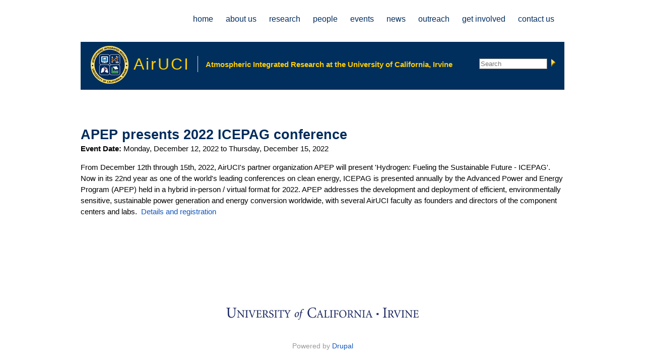

--- FILE ---
content_type: text/html; charset=utf-8
request_url: https://airuci.uci.edu/event/apep-presents-2022-icepag-conference
body_size: 17472
content:
<!DOCTYPE html>

<!-- paulirish.com/2008/conditional-stylesheets-vs-css-hacks-answer-neither/ -->
<!--[if lt IE 7]> <html class="no-js ie6 ie" xmlns="http://www.w3.org/1999/xhtml" lang="en" dir="ltr"> <![endif]-->
<!--[if IE 7]>    <html class="no-js ie7 ie" xmlns="http://www.w3.org/1999/xhtml" lang="en" dir="ltr"> <![endif]-->
<!--[if IE 8]>    <html class="no-js ie8 ie" xmlns="http://www.w3.org/1999/xhtml" lang="en" dir="ltr"> <![endif]-->
<!--[if IE 9]>    <html class="no-js ie9 ie" xmlns="http://www.w3.org/1999/xhtml" lang="en" dir="ltr"> <![endif]-->
<!--[if gt IE 9]><!--> <html class="no-js" xmlns="http://www.w3.org/1999/xhtml" lang="en" dir="ltr" > <!--<![endif]-->

<head>
  <meta http-equiv="Content-Type" content="text/html; charset=utf-8" />
<meta name="Generator" content="Drupal 7 (http://drupal.org)" />
<link rel="canonical" href="/event/apep-presents-2022-icepag-conference" />
<link rel="shortlink" href="/node/1045" />
<link rel="shortcut icon" href="https://airuci.uci.edu/sites/default/files/logo_airuci.jpg" type="image/jpeg" />
  <title>APEP presents 2022 ICEPAG conference | AirUCI</title>
  <style type="text/css" media="all">
@import url("https://airuci.uci.edu/modules/system/system.base.css?s8icyw");
@import url("https://airuci.uci.edu/modules/system/system.menus.css?s8icyw");
@import url("https://airuci.uci.edu/modules/system/system.messages.css?s8icyw");
@import url("https://airuci.uci.edu/modules/system/system.theme.css?s8icyw");
</style>
<style type="text/css" media="all">
@import url("https://airuci.uci.edu/modules/field/theme/field.css?s8icyw");
@import url("https://airuci.uci.edu/modules/node/node.css?s8icyw");
@import url("https://airuci.uci.edu/modules/search/search.css?s8icyw");
@import url("https://airuci.uci.edu/modules/user/user.css?s8icyw");
@import url("https://airuci.uci.edu/sites/all/modules/views/css/views.css?s8icyw");
@import url("https://airuci.uci.edu/sites/all/modules/ckeditor/css/ckeditor.css?s8icyw");
</style>
<style type="text/css" media="all">
@import url("https://airuci.uci.edu/sites/all/modules/ctools/css/ctools.css?s8icyw");
@import url("https://airuci.uci.edu/sites/all/modules/date/date_api/date.css?s8icyw");
</style>
<style type="text/css" media="all">
@import url("https://airuci.uci.edu/sites/all/themes/fusion/fusion_core/css/fusion-style.css?s8icyw");
@import url("https://airuci.uci.edu/sites/all/themes/fusion/fusion_core/css/fusion-typography.css?s8icyw");
@import url("https://airuci.uci.edu/sites/all/themes/fusion/fusion_core/skins/core/fusion-core-skins.css?s8icyw");
@import url("https://airuci.uci.edu/sites/all/themes/fusion_slate/css/fusion-slate-style.css?s8icyw");
@import url("https://airuci.uci.edu/sites/all/themes/fusion_slate/skins/fusion_slate_default/fusion-slate-default.css?s8icyw");
</style>
<style type="text/css" media="all">
@import url("https://airuci.uci.edu/sites/all/themes/fusion/fusion_core/css/grid16-960.css?s8icyw");
@import url("https://airuci.uci.edu/sites/all/themes/fusion_slate/css/local.css?s8icyw");
</style>
    <script type="text/javascript" src="https://airuci.uci.edu/misc/jquery.js?v=1.4.4"></script>
<script type="text/javascript" src="https://airuci.uci.edu/misc/jquery-extend-3.4.0.js?v=1.4.4"></script>
<script type="text/javascript" src="https://airuci.uci.edu/misc/jquery-html-prefilter-3.5.0-backport.js?v=1.4.4"></script>
<script type="text/javascript" src="https://airuci.uci.edu/misc/jquery.once.js?v=1.2"></script>
<script type="text/javascript" src="https://airuci.uci.edu/misc/drupal.js?s8icyw"></script>
<script type="text/javascript" src="https://airuci.uci.edu/misc/form-single-submit.js?v=7.99"></script>
<script type="text/javascript" src="https://airuci.uci.edu/sites/all/modules/image_caption/image_caption.min.js?s8icyw"></script>
<script type="text/javascript" src="https://airuci.uci.edu/sites/all/themes/fusion/fusion_core/js/script.js?s8icyw"></script>
<script type="text/javascript" src="https://airuci.uci.edu/sites/all/themes/fusion/fusion_core/skins/core/js/script.js?s8icyw"></script>
<script type="text/javascript" src="https://airuci.uci.edu/sites/all/themes/fusion_slate/js/fusion-slate-script.js?s8icyw"></script>
<script type="text/javascript">
<!--//--><![CDATA[//><!--
jQuery.extend(Drupal.settings, {"basePath":"\/","pathPrefix":"","setHasJsCookie":0,"ajaxPageState":{"theme":"fusion_slate","theme_token":"lnEKVL6J_qfxA_QupzNS0VByzfQwv0Wof13GZkeHvb4","js":{"misc\/jquery.js":1,"misc\/jquery-extend-3.4.0.js":1,"misc\/jquery-html-prefilter-3.5.0-backport.js":1,"misc\/jquery.once.js":1,"misc\/drupal.js":1,"misc\/form-single-submit.js":1,"sites\/all\/modules\/image_caption\/image_caption.min.js":1,"sites\/all\/themes\/fusion\/fusion_core\/js\/script.js":1,"sites\/all\/themes\/fusion\/fusion_core\/skins\/core\/js\/script.js":1,"sites\/all\/themes\/fusion_slate\/js\/fusion-slate-script.js":1},"css":{"modules\/system\/system.base.css":1,"modules\/system\/system.menus.css":1,"modules\/system\/system.messages.css":1,"modules\/system\/system.theme.css":1,"modules\/field\/theme\/field.css":1,"modules\/node\/node.css":1,"modules\/search\/search.css":1,"modules\/user\/user.css":1,"sites\/all\/modules\/views\/css\/views.css":1,"sites\/all\/modules\/ckeditor\/css\/ckeditor.css":1,"sites\/all\/modules\/ctools\/css\/ctools.css":1,"sites\/all\/modules\/date\/date_api\/date.css":1,"sites\/all\/themes\/fusion\/fusion_core\/css\/fusion-style.css":1,"sites\/all\/themes\/fusion\/fusion_core\/css\/fusion-typography.css":1,"sites\/all\/themes\/fusion\/fusion_core\/skins\/core\/fusion-core-skins.css":1,"sites\/all\/themes\/fusion_slate\/css\/fusion-slate-style.css":1,"sites\/all\/themes\/fusion_slate\/skins\/fusion_slate_default\/fusion-slate-default.css":1,"sites\/all\/themes\/fusion\/fusion_core\/css\/grid16-960.css":1,"sites\/all\/themes\/fusion_slate\/css\/local.css":1}},"urlIsAjaxTrusted":{"\/event\/apep-presents-2022-icepag-conference":true}});
//--><!]]>
</script>
</head>
<body id="pid-event-apep-presents-2022-icepag-conference" class="html not-front not-logged-in no-sidebars page-node page-node- page-node-1045 node-type-event font-family-sans-serif-sm font-size-15 grid-type-960 grid-width-16 sidebars-split banner-background-airuci banner-background" >
  <div id="skip-link">
    <a href="#main-content-area">Skip to main content area</a>
  </div>
    
  <div id="page" class="page">
    <div id="page-inner" class="page-inner">

      <!-- header-top row: width = grid_width -->
      
      <!-- header-group row: width = grid_width -->
      <div id="header-group-wrapper" class="header-group-wrapper without-preface-top full-width">
        <div id="header-group" class="header-group region grid16-16">
          <div id="header-group-inner" class="header-group-inner inner clearfix">
        		
<!-- main-menu region -->
<div id="main-menu-wrapper" class="main-menu-wrapper full-width clearfix">
  <div id="main-menu" class="region region-main-menu main-menu  grid16-16">
    <div id="main-menu-inner" class="main-menu-inner inner">
      
<div id="block-system-main-menu" class="block block-system block-menu first last odd">
  <div class="inner gutter clearfix">
    <div class="inner-inner">
                        <h2 class="title block-title">Main menu</h2>
                  <div class="content clearfix">
        <ul class="menu"><li class="first leaf"><a href="/" title="Return to the home page.">Home</a></li>
<li class="leaf"><a href="/about">About Us</a></li>
<li class="leaf"><a href="/research" title="">Research</a></li>
<li class="collapsed"><a href="/content/people">People</a></li>
<li class="leaf"><a href="/events_upcoming">Events</a></li>
<li class="leaf"><a href="/news">News</a></li>
<li class="leaf"><a href="/outreach">Outreach</a></li>
<li class="leaf"><a href="/involvement">Get Involved</a></li>
<li class="last leaf"><a href="/content/contact-us" title="Contact Us">Contact Us</a></li>
</ul>      </div><!-- /content -->
    </div><!-- /inner-inner -->
  </div><!-- /block-inner -->
</div><!-- /block -->
    </div><!-- /main-menu-inner -->
  </div><!-- /main-menu -->
</div><!-- /main-menu-wrapper -->
        		            <div id="header-site-info" class="header-site-info without-preface-top block">
              <div id="header-site-info-inner" class="header-site-info-inner inner clearfix">
                                <div id="logo">
                  <a href="/" title="Home"><img src="https://airuci.uci.edu/sites/default/files/airuci-logo-small.png" alt="Home" /></a>
                </div>
                                                <div id="site-name-wrapper" class="clearfix">
                                    <span id="site-name" class="with-slogan"><a href="/" title="Home">AirUCI</a></span>
                                                      <span id="slogan">Atmospheric Integrated Research at the University of California, Irvine</span>
                                  </div><!-- /site-name-wrapper -->
                                                <div id="header-wrapper" class="header-wrapper">
                  
<div id="block-search-form" class="block block-search first last odd">
  <div class="inner gutter clearfix">
    <div class="inner-inner">
                              <div class="content clearfix">
        <form action="/event/apep-presents-2022-icepag-conference" method="post" id="search-block-form" accept-charset="UTF-8"><div><div class="container-inline">
      <h2 class="element-invisible">Search form</h2>
    <div class="form-item form-type-textfield form-item-search-block-form">
  <label class="element-invisible" for="edit-search-block-form--2">Search </label>
 <input title="Enter the terms you wish to search for." placeholder="Search" type="text" id="edit-search-block-form--2" name="search_block_form" value="" size="15" maxlength="128" class="form-text" />
</div>
<div class="form-actions form-wrapper" id="edit-actions"><span class="button-wrapper"><span class="button"><span><input type="submit" name="op" id="edit-submit" value="Search"  class="form-submit" /></span></span></span>
</div><input type="hidden" name="form_build_id" value="form-pB81hH-z3cJz1pimShgeYbF1P-xbtDclzXLqwBE2-3o" />
<input type="hidden" name="form_id" value="search_block_form" />
</div>
</div></form>      </div><!-- /content -->
    </div><!-- /inner-inner -->
  </div><!-- /block-inner -->
</div><!-- /block -->
                </div>
                              </div><!-- /header-site-info-inner -->
            </div><!-- /header-site-info -->
                      </div><!-- /header-group-inner -->

          <!-- preface-top row: width = grid_block -->
          
        </div><!-- /header-group -->
      </div><!-- /header-group-wrapper -->

      <!-- main row: width = grid_width -->
      <div id="main-wrapper" class="main-wrapper full-width clearfix">
        <div id="main" class="main region grid16-16">
          <div id="main-inner" class="main-inner inner clearfix">
            
            <!-- main group: width = grid_width - sidebar_first_width -->
            <div id="main-group" class="main-group region nested grid16-16">
              <div id="main-group-inner" class="main-group-inner inner clearfix">
                
                <div id="main-content" class="main-content region nested">
                  <div id="main-content-inner" class="main-content-inner inner clearfix">
                    <!-- content group: width = grid_width - (sidebar_first_width + sidebar_last_width) -->
                    <div id="content-group" class="content-group region nested grid16-16">
                      <div id="content-group-inner" class="content-group-inner inner clearfix">
	                                            
                        <div id="content-region" class="content-region region nested">
                          <div id="content-region-inner" class="content-region-inner inner clearfix">
                            <a name="main-content-area" id="main-content-area"></a>
	                          			                    <div id="content-tabs" class="clear">
			                      			                    </div>
	                                                                                  <div id="content-inner" class="content-inner block">
                              <div id="content-inner-inner" class="content-inner-inner inner clearfix">
                                                                                                <h1 class="title gutter">APEP presents 2022 ICEPAG conference</h1>
                                                                                                                                                                <div id="content-content" class="content-content">
				                  
<!-- content region -->
  <div id="content" class="region region-content content nested grid16-16">
    <div id="content-inner" class="content-inner inner">
      
<div id="block-system-main" class="block block-system first last odd">
  <div class="inner gutter clearfix">
    <div class="inner-inner">
                              <div class="content clearfix">
        
<div id="node-1045" class="node node-event odd full-node clearfix">
  <div class="inner">
    
            
    
      <div id="node-top" class="node-top region nested">
          </div>
  
    <div class="content">
      <div class="field field-name-field-event-date field-type-date field-label-inline clearfix"><div class="field-label">Event Date:&nbsp;</div><div class="field-items"><div class="field-item even"><span  class="date-display-range"><span  class="date-display-start">Monday, December 12, 2022</span> to <span  class="date-display-end">Thursday, December 15, 2022</span></span></div></div></div><div class="field field-name-body field-type-text-with-summary field-label-hidden"><div class="field-items"><div class="field-item even"><p>From December 12th through 15th, 2022, AirUCI's partner organization APEP will present 'Hydrogen: Fueling the Sustainable Future - ICEPAG'.  Now in its 22nd year as one of the world's leading conferences on clean energy, ICEPAG is presented annually by the Advanced Power and Energy Program (APEP) held in a hybrid in-person / virtual format for 2022. APEP addresses the development and deployment of efficient, environmentally sensitive, sustainable power generation and energy conversion worldwide, with several AirUCI faculty as founders and directors of the component centers and labs.  <a href="https://apep.uci.edu/ICEPAG2022/index.html">Details and registration</a></p>
</div></div></div>    </div>

        <div class="links">
      <div class="links-inner">
             </div>
    </div>
    
    
  </div><!-- /inner -->

      <div id="node-bottom" class="node-bottom region nested">
          </div>
  
</div><!-- /node-1045 -->
      </div><!-- /content -->
    </div><!-- /inner-inner -->
  </div><!-- /block-inner -->
</div><!-- /block -->
    </div><!-- /content-inner -->
  </div><!-- /content -->
                                </div><!-- /content-content -->
                                                              </div><!-- /content-inner-inner -->
                            </div><!-- /content-inner -->
                          </div><!-- /content-region-inner -->
                        </div><!-- /content-region -->

                                              </div><!-- /content-group-inner -->
                    </div><!-- /content-group -->

                                      </div><!-- /main-content-inner -->
                </div><!-- /main-content -->

                              </div><!-- /main-group-inner -->
            </div><!-- /main-group -->
          </div><!-- /main-inner -->
        </div><!-- /main -->
      </div><!-- /main-wrapper -->

      <!-- postscript-bottom row: width = grid_width -->
      
      <!-- footer row: width = grid_width -->
      
<!-- footer region -->
<div id="footer-wrapper" class="footer-wrapper full-width clearfix">
  <div id="footer" class="region region-footer footer  grid16-16">
    <div id="footer-inner" class="footer-inner inner">
      
<div id="block-block-2" class="block block-block first  odd">
  <div class="inner gutter clearfix">
    <div class="inner-inner">
                              <div class="content clearfix">
        <p><a href="http://uci.edu" target="_blank"><img alt="" src="/sites/default/files/logo/univ_cal_irv_07_bluhex_sm.jpg" style="width: 382px; height: 24px;" /></a></p>
      </div><!-- /content -->
    </div><!-- /inner-inner -->
  </div><!-- /block-inner -->
</div><!-- /block -->

<div id="block-system-powered-by" class="block block-system  last even">
  <div class="inner gutter clearfix">
    <div class="inner-inner">
                              <div class="content clearfix">
        <span>Powered by <a href="https://www.drupal.org">Drupal</a></span>      </div><!-- /content -->
    </div><!-- /inner-inner -->
  </div><!-- /block-inner -->
</div><!-- /block -->
    </div><!-- /footer-inner -->
  </div><!-- /footer -->
</div><!-- /footer-wrapper -->
    </div><!-- /page-inner -->
  </div><!-- /page -->
  
<!-- page-bottom region -->
  <div id="page-bottom" class="region region-page-bottom page-bottom">
    <div id="page-bottom-inner" class="page-bottom-inner inner">
          </div><!-- /page-bottom-inner -->
  </div><!-- /page-bottom -->
</body>
</html>


--- FILE ---
content_type: text/css
request_url: https://airuci.uci.edu/sites/all/themes/fusion_slate/css/fusion-slate-style.css?s8icyw
body_size: 26886
content:
/* Basic Typography & Colors
-------------------------------------------------------------- */
/* Add general site styling here for typography and background */
body {
  font-size: 75%;   /* also set in fusion_starter.info: settings[base-font-size] = font-size-12 */
}

/* Default link styles - separate a:visited for a different visited link style */
a,
a:link,
a:visited {
  color: #dfb77c;
  text-decoration: none;
}

/* Hover/active link styles. Don't forget :focus for accessibility */
a:hover,
a:focus,
a:active {
  color: #ebdcc7;
  text-decoration: underline;
}

li a.active {
  color: #fff;
}


/* Specific Typography
-------------------------------------------------------------- */
#site-name {
  color: #525252;
  float: left;
  font-family: Myriad Pro,Myriad Web Pro Regular,Lucida Grande,Geneva,Trebuchet MS,sans-serif;
  font-size: 215.38%; /* 28px/13px */
  font-weight: normal;
  letter-spacing: 3px;
  line-height: 100%;
  position: relative;
  text-transform: uppercase;
  top: 8px;
  white-space: nowrap;
}

#site-name.with-slogan {
  border-right: 1px solid #ddd;
  padding-right: 15px;
}

.footer-message {
  font-size: 90%;
}

h1,
h2,
h3,
h4 {
  font-weight: normal;
}

h1 {
  color: #dfb77c;
  font-size: 169.23; /* 22px/13px */
  font-weight: bold;
  line-height: 125%;
}

h2 {
  font-size: 138.46%; /* 18px/13px */
  line-height: 125%;
}

h3 {
  font-size: 115.38%; /* 15px/13px */
  line-height: 125%;
}

h4 {
  font-size: 100%; /* 13px/13px */
  height: 125%;
  line-height: 125%;
  margin-bottom: 1.25em;
}

h5 {
  font-size: 100%; /* 13px/13px */
  font-weight: bold;
  margin-bottom: 1.5em;
}

h6 {
  font-size: 100%; /* 13px/13px */
  font-weight: bold;
}


/* HTML Elements
-------------------------------------------------------------- */
/* Add padding here if desired so edges of theme aren't flush with browser window */
html {
  background: #000;
}

body {
  background: #292929;
  color: #f0f0f0;
}


/* Site Info
-------------------------------------------------------------- */
/* Wrapper around logo, site name, and slogan */
#header-site-info {
  width: 100%;
}

/* Add float here to put logo and site name side by side, also add margins as
  needed */
#logo {
  float: left;
  margin: 0 10px 0 0;
}

/* Link and hover styles for site name */
#site-name a:link,
#site-name a:visited,
#site-name a:hover,
#site-name a:active {
  color: #525252;
}

/* Typography for site slogan */
#slogan {
  color: #525252;
  display: block;
  float: left;
  font-size: 115.38%; /* 15px/13px */
  font-weight: bold;
  margin: 14px 15px 0 15px;
}


/* Regions
-------------------------------------------------------------- */
#page {
  padding: 1.5em 0 0 0;
}

.page-inner {
  border: 0;
  margin-bottom: 0;
  padding: 0;
}


/* Header Regions
-------------------------------------------------------------- */
#header-site-info {
  padding-bottom: 10px;
}

#header-site-info-inner {
/*  background: #ffffff url(../images/sitename-bg.png) no-repeat top right;*/
  background: #ffffff;
  height: 100%;
  padding: 30px 20px;
}

.header-inner {
  color: #525252;
}

#header-wrapper {
  clear: right;
}

.header-wrapper {
  color: #666;
}


/* Primary Menu
/-------------------------------------------------------------- */
#main-menu {
  margin: 0;
  padding-bottom: 10px;
  width: auto;
}

#main-menu.block {
  margin: 0 10px;
  overflow: visible;
  position: relative;
  z-index: 101;
}

#main-menu.block .inner {
  margin: 0;
}

.main-menu-inner ul {
  font-size: 107.8%; /* 14px/13px */
  float: right;
}

.main-menu-inner ul.menu li,
.main-menu-inner ul.sf-menu li {
  display: block;
  float: left;
  margin: 0 0 0 5px;
  padding: 0;
  position: relative;
}

.main-menu-inner ul.menu li a:link,
.main-menu-inner ul.menu li a:visited,
.main-menu-inner ul.sf-menu li a:link,
.main-menu-inner ul.sf-menu li a:visited {
  color: #999;
  display: block;
  height: 28px;
  line-height: 28px;
  padding: 0 10px 0 10px;
  text-decoration: none;
}

.main-menu-inner ul.menu li a:hover,
.main-menu-inner ul.menu li a:focus,
.main-menu-inner ul.menu li a:active,
.main-menu-inner ul.sf-menu li a:hover,
.main-menu-inner ul.sf-menu li a:focus,
.main-menu-inner ul.sf-menu li a:active,
.main-menu-inner ul li.active-trail a:link,
.main-menu-inner ul li.active-trail a:visited {
  color: #fff;
}

/* Hovers for parent menu item */
.main-menu-inner ul.menu li a:hover,
.main-menu-inner ul.menu li:hover a,
.main-menu-inner ul.menu li.hover a,
.main-menu-inner ul.sf-menu li a:hover,
.main-menu-inner ul.sf-menu li:hover a,
.main-menu-inner ul.sf-menu li.hover a,
.main-menu-inner ul.sf-menu li.active-trail a:link,
.main-menu-inner ul.sf-menu li.active-trail a:visited {
  background: #646464;
  color: #fff;
  border-radius: 3px;
  -moz-border-radius: 3px;
  -webkit-border-radius: 3px;
}

/* Second level */
.main-menu-inner ul.sf-menu li:hover ul,
.main-menu-inner ul.sf-menu li.hover ul,
.main-menu-inner ul.sf-menu li.sfHover ul {
  font-family: Tahoma, Verdana, Arial, Helvetica, sans-serif;
  font-size: 75%;
  margin: 0;
  padding: 0 0 4px 0;
  position: absolute;
  text-align: left;
  text-transform: none;
  z-index: 2;
}

.main-menu-inner ul.sf-menu li:hover ul li,
.main-menu-inner ul.sf-menu li.hover ul li,
.main-menu-inner ul.sf-menu li.sfHover ul li {
  margin: 0;
}

.main-menu-inner ul.sf-menu li:hover ul li a:link,
.main-menu-inner ul.sf-menu li:hover ul li a:visited,
.main-menu-inner ul.sf-menu li.hover ul li a:link,
.main-menu-inner ul.sf-menu li.hover ul li a:visited,
.main-menu-inner ul.sf-menu li.sfHover ul li a:link,
.main-menu-inner ul.sf-menu li.sfHover ul li a:visited {
  background: #646464;
  border-bottom: 1px solid #888;
  margin-right: 0;
  padding-left: 10px;
  border-radius: 0;
  -moz-border-radius: 0;
  -webkit-border-radius: 0;
}

.main-menu-inner ul.sf-menu li:hover ul li.last a:link,
.main-menu-inner ul.sf-menu li:hover ul li.last a:visited,
.main-menu-inner ul.sf-menu li.hover ul li.last a:link,
.main-menu-inner ul.sf-menu li.hover ul li.last a:visited,
.main-menu-inner ul.sf-menu li.sfHover ul li.last a:link,
.main-menu-inner ul.sf-menu li.sfHover ul li.last a:visited,
.main-menu-inner ul.sf-menu li:hover ul li.firstandlast a:link,
.main-menu-inner ul.sf-menu li:hover ul li.firstandlast a:visited,
.main-menu-inner ul.sf-menu li.hover ul li.firstandlast a:link,
.main-menu-inner ul.sf-menu li.hover ul li.firstandlast a:visited,
.main-menu-inner ul.sf-menu li.sfHover ul li.firstandlast a:link,
.main-menu-inner ul.sf-menu li.sfHover ul li.firstandlast a:visited {
  border-bottom: none;
  border-radius: 0 0 3px 3px;
  -moz-border-radius: 0 0 3px 3px;
  -webkit-border-radius: 0 0 3px 3px;
}

.main-menu-inner ul.sf-menu li:hover ul li.last a:link,
.main-menu-inner ul.sf-menu li:hover ul li.last a:visited ,
.main-menu-inner ul.sf-menu li.hover ul li.last a:link,
.main-menu-inner ul.sf-menu li.hover ul li.last a:visited,
.main-menu-inner ul.sf-menu li.sfHover ul li.last a:link,
.main-menu-inner ul.sf-menu li.sfHover ul li.last a:visited {
  border-bottom: 0;
}

.main-menu-inner ul.sf-menu li ul li a:link,
.main-menu-inner ul.sf-menu li ul li a:visited {
  background: #646464;
  border-bottom: 1px solid #888;
  margin-right: 5px;
  padding-left: 10px;
  border-radius: 0;
  -moz-border-radius: 0;
  -webkit-border-radius: 0;
}

.main-menu-inner ul.sf-menu li ul li a:hover {
  color: #fff;
}

.main-menu-inner ul.sf-menu li ul li a.active {
  text-decoration: underline;
}

/* Third level */
.main-menu-inner ul.sf-menu li:hover ul li ul,
.main-menu-inner ul.sf-menu li.hover ul li ul {
  background: none;
  font-size: 100%; /* 11px/12px */
  margin-left: 0;
  margin-top: 0;
}

.main-menu-inner ul.sf-menu li:hover ul li ul li.first,
.main-menu-inner ul.sf-menu li.hover ul li ul li.first,
.main-menu-inner ul.sf-menu li.sfHover ul lu ul li.first {
  background: #646464;
}

/* Primary menu - Nolink */
.main-menu-inner ul.sf-menu li span.nolink {
  color: #999;
  display: block;
  height: 28px;
  line-height: 28px;
  padding: 0 10px 0 0;
  text-decoration: none;
}

.main-menu-inner ul.sf-menu li span.nolink:hover,
.main-menu-inner ul.sf-menu li span.nolink.hover,
.main-menu-inner ul.sf-menu li:hover span.nolink,
.main-menu-inner ul.sf-menu li.hover span.nolink {
  background: #646464;
  color: #fff;
}

.main-menu-inner ul.sf-menu li.active-trail span.nolink {
  background: #646464;
  color: #fff;
}

#primary-menu ul.sf-menu li.sfHover ul li span.nolink,
.main-menu-inner ul.sf-menu li:hover ul li span.nolink,
.main-menu-inner ul.sf-menu li.hover ul li span.nolink {
  background: #646464;
  color: #e1e1e1;
  padding-left: 5px;
}

.main-menu-inner ul.sf-menu li:hover ul li span.nolink:hover,
.main-menu-inner ul.sf-menu li.hover ul li span.nolink.hover {
  color: #fff;
}


/* Secondary menu
-------------------------------------------------------------- */
#secondary-menu {
  float: right;
  margin: 0;
  width: auto;
}

#secondary-menu.block {
  margin: -20px 10px 10px 0;
  overflow: visible;
  position: relative;
  z-index: 101;
}

#secondary-menu.block .inner {
  margin: 0;
}

#secondary-menu ul.links {
  font-size: 100%; /* 13px/13px */
}

#secondary-menu ul.links li {
  display: block;
  float: left;
  margin: 0 0 0 5px;
  padding: 0 0 0 10px;
  position: relative;
}

#secondary-menu ul.links li a:link,
#secondary-menu ul.links li a:visited {
  color: #999;
  display: block;
  height: 28px;
  line-height: 28px;
  padding: 0 10px 0 0;
  text-decoration: none;
}

#primary-menu ul.links li a:hover,
#primary-menu ul.links li a:focus,
#primary-menu ul.links li a:active,
#primary-menu ul.links li.active-trail a:link,
#primary-menu ul.links li.active-trail a:visited {
  color: #fff;
}

/* Second level - Hovers for parent menu item */
#secondary-menu ul.links li a:hover,
#secondary-menu ul.links li:hover a,
#secondary-menu ul.links li.hover a,
#secondary-menu ul.links li.active-trail a:link,
#secondary-menu ul.links li.active-trail a:visited {
  background: url(../images/secondary-menu.png) no-repeat 100% -28px;
  color: #fff;
}

#secondary-menu ul.links li:hover,
#secondary-menu ul.links li.hover,
#secondary-menu ul.links li.active-trail {
  background: url(../images/secondary-menu.png) no-repeat -170px 0;
}


/* Header - Search
-------------------------------------------------------------- */
#search-box {
  float: right;
  position: relative;
  top: 10px;
  width: auto;
}

#search-box.block .inner {
  margin: 0;
  text-align: right;
}

#search-input .form-text {
  border: 1px solid #d5d5d5;
  color: #292929;
  float: left;
  margin-right: 10px;
  width: 150px;
}

#search-button {
  position: absolute;
  right: 0;
  top: 3px;
}


/*  Preface Regions
-------------------------------------------------------------- */
#header-site-info.with-preface-top {
  margin-bottom: -10px;
}

#header-site-info.with-preface-top #header-site-info-inner {
  border-radius: 10px 10px 0 0;
  -moz-border-radius: 10px 10px 0 0;
  -webkit-border-radius: 10px 10px 0 0;
}

#header-site-info.without-preface-top #header-site-info-inner {
  border-radius: 10px;
  -moz-border-radius: 10px;
  -webkit-border-radius: 10px;
}

#preface-top-wrapper {
  margin-bottom: .5em;
}

#preface-top .preface-top-inner .inner {
  padding: 30px 10px 0;
}


/*  Main Area (content + sidebars + preface bottom + postscript top)
-------------------------------------------------------------- */
.main-wrapper {
/*  margin-bottom: 20px;*/
  padding-bottom: 20px;
  background: #292929;
}

#header-group-wrapper,
#skip {
  background: #292929;
}
#skip {
  padding: 1.5em 0 0 0;
}

#header-group-wrapper {
  float: left;
}

/* Layout - First/Main */
.sidebar-first #sidebar-first {
  margin-left: -1px;
}

.sidebar-first #main-group {
  border-left: 1px solid #444;
}

.sidebar-first .content-group .gutter {
  padding: 0 0 0 20px;
}

/* Layout - First/Main/Last */
.sidebars-split #sidebar-first {
  margin-left: -1px;
}

.sidebars-split #main-group {
  border-left: 1px solid #444;
}

.sidebars-split #content-group {
  border-right: 1px solid #444;
}

.sidebars-split #sidebar-second {
  margin-left: -2px;
}

.sidebars-split .content-group .gutter {
  padding: 0 20px;
}

/* Layout - Main/Last */
.sidebar-second #sidebar-second {
  margin-right: -1px;
}

.sidebar-second #content-group {
  border-right: 1px solid #444;
}

.sidebar-second .content-group .gutter {
  padding: 0 20px 0 0;
}

/* Sidebars - First */
.sidebars-both-first #main-group {
  border-left: 1px solid #444;
  border-right: none;
}

.sidebars-both-first #content-group {
  border-left: 1px solid #444;
  border-right: none;
}

.sidebars-both-first .content-group .gutter {
  padding: 0 0 0 20px;
}

/* Sidebars - Last */
.sidebars-both-last #main-group {
  border-left: none;
  border-right: 1px solid #444;
}

.sidebars-both-last .content-group .gutter {
  padding: 0 20px 0 0;
}


/* Content Regions
-------------------------------------------------------------- */


/*  Postscript & Footer Regions
-------------------------------------------------------------- */
.postscript-top {
  margin-top: 1.5em;
}

.footer-wrapper {
  float: left;
  background: #000000;
  color: #999;
  padding: 20px 0 0 0;
}

.footer-message-wrapper {
  background: #000;
  color: #999;
  padding: 20px 0 0 0;
  text-align: center;
}


/* Default node styles
/-------------------------------------------------------------- */
/* Change unpublished and preview colors for dark background themes */
.node-unpublished {
  background-color: #fff4f4;
}
.preview .node {
  background-color: #ffffea;
}

/* Typography for node titles */
h2.title {
  font-size: 153.8%; /* 20px/13px */
}

/* Colors and styles for linked node titles */
h2.title a:link,
h2.title a:visited {
  color: #dfb77c;
}

h2.title a:hover,
h2.title a:focus,
h2.title a:active {
  color: #f2f2f2;
  text-decoration: none;
}

/* Links for nodes (taxonomy, commenting, read more, etc) */
div.links,
.node div.links,
div.terms {
  background: #444;
  font-size: 107.6%; /* 14px/13px */
  margin: 0 0 10px 0;
  padding: 5px 10px;
  border-radius: 7px;
  -moz-border-radius: 7px;
  -webkit-border-radius: 7px;
}

div.links ul,
div.terms ul {
  margin: 0;
  padding: 0;
}

div.links ul li,
div.terms ul li {
  color: #c6c6c6;
  font-weight: normal;
  line-height: 130%;
}

div.links ul li a:link,
div.links ul li a:visited,
div.terms ul li a:link,
div.terms ul li a:visited {
  color: #f0f0f0;
  font-weight: bold;
  padding-right: 14px;
}

div.links ul li a:hover,
div.links ul li a:focus,
div.terms ul li a:hover,
div.terms ul li a:focus {
  color: #dfb77c;
}

.picture {
  float: right;
  margin: 0 0 15px 15px;
}

.picture img {
  border: 1px solid #444;border
}

blockquote {
  color: #999;
  font-style: italic;
  margin: 1.5em;
}

hr {
  height: 1px;
  border: 1px solid gray;
}


/* Default block styles
/-------------------------------------------------------------- */
h2.block-title {
  font-size: 107.6%; /* 14px/13px */
}


/* Drupal messages
/-------------------------------------------------------------- */
/* Error that appears when a required form field is not filled out */
.form-item input.error,
.form-item textarea.error,
.form-item select.error {
  border: 1px solid #aa1144;
}

/* Required field */
.marker,
.form-required {
  color: #aa1144;
}


/* Pagers
-------------------------------------------------------------- */
ul.pager {
  font-size: 100%; /* 13px/13px */
}

ul.pager a:link,
ul.pager a:visited,
ul.pager li.pager-current {
  border-color: #000;
  color: #dfb77c;
}

ul.pager li.pager-current {
  background-color: #000;
}

ul.pager a:hover,
ul.pager a:active,
ul.pager a:focus {
  background-color: #000;
}

/* Forms
/-------------------------------------------------------------- */
/* Typography and backgrounds for all form buttons */
form input.form-submit {
  background-color: #4d4d4d;
  border: 1px solid #000;
  color: #fff;
  font-size: 100%; /* 13px/13px */
  font-weight: normal;
  height: 25px;
  margin: 0;
  padding: 0 6px 2px 6px;
}

/* Hover style for form buttons */
form input.form-submit:hover,
form input.form-submit.hover,
form input.form-submit:focus {
  background: #3d3d3d;
  cursor: pointer;
}

/* Grippie */
.form-item .resizable-textarea .grippie {
  background-color: #4d4d4d;
  border: 1px solid #6d6d6d;
  border-top: none;
}

/* Typography, background, borders, padding for form fields */
.form-item input,
.form-item select,
.form-item textarea {
  background: #1f1f1f;
  border: 1px solid #6d6d6d;
  color: #eee;
  margin: 0;
  padding: 2px;
}

.form-item input.error,
.form-item textarea.error,
.form-item select.error {
  border: 1px solid #dd7777;
  background: #ffcccc;
  color: #8a1f11;
}

.form-item .description {
  font-size: 84.6%; /* 11px/13px */
  line-height: 150%;
}

/* Remove backgrounds and border on radios and checkboxes */
.form-item .form-radio,
.form-item .form-checkbox {
  background: inherit;
  border: none !important;
}

/* Fieldset wrapper around groups of form elements -- add border here */
fieldset {
  background: #3e3e3e;
  border: 1px solid #555;
  margin: 15px 0;
  padding: 0 15px 15px 15px;
}

/* Typography and spacing for legend of fieldsets */
fieldset legend {
  display: block;
  font-size: 100%; /* 13px/13px */
  background: #1b1b1b;
  border: 1px solid #555;
  font-weight: bold;
  padding: 0 5px;
}

html.js fieldset.collapsed {
  background: none;
  margin-bottom: 20px;
}

html.js fieldset.collapsible legend a {
  background: transparent url(../images/menu-expanded.gif) no-repeat 0% 50%;
  text-decoration: none;
}

html.js fieldset.collapsed legend a {
  background: transparent url(../images/menu-collapsed.gif) no-repeat 0% 50%;
}

html.js fieldset legend:hover,
html.js fieldset legend.hover {
  background-color: #555;
  border: 1px solid #000;
}

html.js input.form-autocomplete {
  background-position: 100% 5px;
  max-width: 96%;
}

input.text:focus,
input.title:focus,
textarea:focus,
select:focus {
  border: 1px solid #666;
}

html.js input.form-autocomplete {
  background-position: 100% 2px;
  background-image: url(../images/throbber-small.gif);
  max-width: 96%;
}

html.js input.throbbing {
  background-position: 100% -16px;
}


/* Buttons
-------------------------------------------------------------- */
span.button-wrapper {
  cursor: pointer;
}

span.button {
  background: transparent url(../images/submit-button-right.png) no-repeat right top;
  display: -moz-inline-box;        /* for FF2 */
  display: inline-block;
  height: 33px;
  padding: 0 10px 0 0;
  position: relative;
}

span.button span {
  background: transparent url(../images/submit-button.png) no-repeat left top;
  display: -moz-inline-box;        /* for FF2 */
  display: inline-block;
  height: 33px;
  margin-right: -2px;
  padding: 0 0 0 9px;
}

span.button span input {
  background-color: transparent;
  border: 0;
  color: #fff;
  cursor: pointer;        /* for Opera */
  font-size: 107.6%; /* 14px/13px */
  height: 33px;
  margin: 0 !important;
  padding: 0;
  white-space: nowrap !important;
}

span.button-wrapper:hover span.button {
  background-position: right -33px;
}

span.button-wrapper:hover span.button span {
  background-position: left -33px;
}

span.button span input:hover {
  background-color: transparent;
}


/* Tables
-------------------------------------------------------------- */
/* Body of tables */
tbody {
  border-top: 1px solid #ccc;
}

/* Header of tables */
thead th,
th {
  border-bottom: 3px solid #000;
}

tbody th {
  border-bottom: 1px solid #ccc;
}

/* Alternating row background styles */
tr.even,
tr.even td {
  background-color: #242424;
  border-bottom: 1px solid #000;
}

tr.odd,
tr.odd td {
  background-color: #303030;
  border-bottom: 1px solid #000;
}

tr.drag td,
tr.drag-previous td {
  color: #e09010;
}

td {
  padding: 3px 8px;
}

/* Log files pages */
tr.selected a,
#admin-dblog tbody a,
table.system-status-report a,
table.update a,
.update table.version a {
  color: #0d57a3;
  text-decoration: none;
}

table.update tr.error td {
  background: #ffffdd;
}

tr.selected a:hover,
#admin-dblog tbody a:hover,
table.system-status-report a:hover,
table.update a:hover,
.update table.version a:hover {
  text-decoration: underline;
}

table.system-status-report th {
  border-bottom: 1px solid #000;
}

tr.info,
tr.info td {
  background: #4d4d4d;
}

tr.ok.even,
tr.ok.odd,
tr.ok.even td,
tr.ok.odd td {
  background: #c2f5c2;
  color: #000;
}

tr.dblog-notice {
  background: #e4eef8;
  color: #000;
}

tr.warning.even,
tr.warning.odd,
tr.warning.even td,
tr.warning.odd td,
tr.dblog-warning.even,
tr.dblog-warning.odd,
tr.dblog-warning.even td,
tr.dblog-warning.odd td {
  background: #ffffdd;
  color: #000;
}

tr.error.even,
tr.error.odd,
tr.dblog-error.odd,
tr.dblog-error.even {
  background: #fbdbdb;
  color: #8a1f11;
}

/* Sticky header */
table.sticky-header {
  background: #000;
}

table.sticky-header thead th {
  padding: 5px;
}


/*--------------------------------------------------------------*/
/* Module styles
/-------------------------------------------------------------- */


/* Book
/-------------------------------------------------------------- */
.book-navigation .menu {
  border-top: 1px solid #ccc;
}

.book-navigation .page-links {
  border-top: 1px solid #ccc;
  border-bottom: 1px solid #ccc;
}


/* Comments
/-------------------------------------------------------------- */
h2.comments-header {
  background: url(../images/icon-commentbubble.png) no-repeat 0 7px;
  border-bottom: 1px dotted #98846c;
  font-family: Arial Narrow, Helvetica, Arial, sans-serif;
  font-size: 153.8%; /* 20px/13px */
  font-weight: bold;
  padding: 0 0 10px 25px;
  text-transform: uppercase;
}

/* Subject (title) of each comment */
div.comment h3.title {
  font-size: 123.1%; /* 16px/13px */
  font-weight: normal;
  margin: 0 0 5px 0;
}

.comment h3.title a:link,
.comment h3.title a:visited {
  text-decoration: none;
}

.comment .submitted {
  color: #e8dcc4;
  margin-bottom: 10px;
}

div.comment .submitted a {
  font-weight: bold;
}

/* Alternating styles for even/odd comments */
.comments div.odd {
  background-color: inherit;
}

#comments div.even {
  background-color: #343434;
}

#comments div.field-item.even {
  background-color: transparent;
}

/* A special highlight style for a comment by the author of the node */
.comments div.comment-by-node-author {
  background-color: #444;
  border: 3px solid #212121;
}

/* Comment signatures */
.signature {
  border-top: 1px solid #d6ddb9;
}

.comments div.links {
  background: none;
}

.comment div.links a:link,
.comment div.links a:visited {
  color: #e2b57c;
  padding: 0;
  text-decoration: underline;
}

.comment div.links ul li {
  border-right: 1px solid #e2b57c;
  font-size: 84.6%; /* 11px/13px */
  line-height: 100%;
  padding: 0 8px 0 5px;
}

.comment div.links ul li.first {
  padding-left: 0;
}

.comment div.links ul li.last {
  border: none;
  padding-right: 0;
}


/* Forum
/-------------------------------------------------------------- */
.forum-topic-navigation {
  border-top: 1px solid #888;
  border-bottom: 1px solid #888;
}


/* Poll
/-------------------------------------------------------------- */
div.poll div.bar {
  background-color: #ddd;
}

div.poll div.bar div.foreground {
  background-color: #999;
}


/* Profiles
/-------------------------------------------------------------- */
/* Styles for sub-headings on user profiles */
.profile .picture {
  float: none;
}

.profile dt {
  background-color: none;
  padding: 0;
}


/* Tab Menus
/-------------------------------------------------------------- */
#content-tabs {
  background-color: transparent;
  float: left;
  margin: 20px 0;
/*  padding: 0;*/
/* Adding padding to the tabs since there is no inner class for the tabs */
  padding: 0 10px;
}

#content-tabs ul.primary,
#content-tabs ul.secondary {
  border-bottom: 1px solid #000;
  clear: both;
  float: left;
  margin: 0;
  padding: 0 10px;
}

#content-tabs ul.secondary {
  border-bottom: 1px solid #555;
  margin-top: 10px;
  text-transform: lowercase;
}

#content-tabs ul.primary li,
#content-tabs ul.secondary li {
  border-style: none;
  display: inline;
  float: left;
  list-style: none;
  margin: 0 10px;
  padding: 0;
}

#content-tabs ul.primary li a:link,
#content-tabs ul.primary li a:visited,
#content-tabs ul.secondary li a:link,
#content-tabs ul.secondary li a:visited {
  background-color: transparent;
  border: none;
  color: #000;
  float: left;
  font-weight: bold;
  margin: 0;
  padding: 0 0 6px 0;
  text-decoration: none;
  white-space: nowrap;
}

#content-tabs ul.primary li a:link,
#content-tabs ul.primary li a:visited {
  color: inherit;
  font-size: 107.8%; /* 14px/13px */
  font-weight: bold;
}

#content-tabs ul.secondary li a:link,
#content-tabs ul.secondary li a:visited {
  color: #555;
}

#content-tabs ul.primary li a.active:link,
#content-tabs ul.primary li a.active:visited {
  border-bottom: 4px solid #dfb77c;
  color: #999;
  padding-bottom: 2px;
}

#content-tabs ul.secondary li a.active:link,
#content-tabs ul.secondary li a.active:visited {
  border-bottom: 4px solid #555;
  color: #777;
  padding-bottom: 2px;
}

#content-tabs ul.primary li a:hover,
#content-tabs ul.primary li a:focus,
#content-tabs ul.secondary li a:hover,
#content-tabs ul.secondary li a:focus {
  border-bottom: 4px solid #777;
  color: #777;
  padding-bottom: 2px;
}

#content-tabs ul.primary li a:hover,
#content-tabs ul.primary li a:focus {
  border-bottom: 4px solid #dfb77c;
  color: #999;
}

/* Block regions
/-------------------------------------------------------------- */
.inner .block-region {
  background: #4c4c4c;
  color: #e0b47a;
  text-shadow: 1px 1px #666;
}

.block:hover > .inner > .inner-inner > .fusion-edit {
  display: block;
}


/* Skinr previews
/-------------------------------------------------------------- */
/* Screenshot drop shadow */
#screenshot {
  box-shadow: 3px 3px 3px #000;
  -moz-box-shadow: 3px 3px 3px #000;
  -webkit-box-shadow: 3px 3px 3px #000;
}


/* Skinr overlay fixes
/-------------------------------------------------------------- */
form#skinr-ui-form fieldset {
  background: #fff;
  border: 1px solid #ccc;
}

form#skinr-ui-form fieldset legend {
  background: #fff;
  border: none;
}


/* Vertical tabs
/-------------------------------------------------------------- */
div.vertical-tabs {
  background: #3e3e3e;
  border: 1px solid #444;
}

div.vertical-tabs ul.vertical-tabs-list {
  border-top: 1px solid #444;
}

div.vertical-tabs ul.vertical-tabs-list li {
  background: #242424;
  border: 1px solid #444;
  border-top: none;
}

div.vertical-tabs ul.vertical-tabs-list li.selected {
  background: #3e3e3e;
}

div.vertical-tabs ul.vertical-tabs-list li.selected strong,
div.vertical-tabs ul.vertical-tabs-list li.selected small {
  color: #fff;
}

#header-site-info .inner {
  margin-left: 0;
  margin-right: 0;
}


--- FILE ---
content_type: text/css
request_url: https://airuci.uci.edu/sites/all/themes/fusion_slate/skins/fusion_slate_default/fusion-slate-default.css?s8icyw
body_size: 8534
content:
/* Skinr styles
/-------------------------------------------------------------- */
/* Fusion - List bottom border */
.fusion-list-bottom-border ul li {
  border-bottom: 1px solid #444;
  font-weight: bold;
}

.fusion-list-bottom-border ul li ul {
  border-top: 1px solid #444;
  font-size: 85.7%; /* 12px/13px */
}

.fusion-list-bottom-border ul li ul li.last {
  border-top: 1px solid #444;
  margin-bottom: -1px;
  margin-top: -1px;
}

.fusion-list-bottom-border .inner ul li ul li ul {
  font-size: 100%; /* 13px/13px */
}

/* Fusion - List vertical spacing */
.fusion-list-vertical-spacing .inner ul {
  margin: 0 0 10px 0;
}

.fusion-list-vertical-spacing .inner ul li {
  list-style: none;
  margin-bottom: 10px;
}

.fusion-list-vertical-spacing .inner ul li a:link,
.fusion-list-vertical-spacing .inner ul li a:visited {
  color: #b2b2b2;
}

.fusion-list-vertical-spacing .inner ul li.active-trail a:link,
.fusion-list-vertical-spacing .inner ul li.active-trail a:visited {
  background: url(images/menu-arrow-white.png) no-repeat 0 4px;
  color: #f6f6f6;
  font-weight: bold;
  padding-left: 10px;
}

.fusion-list-vertical-spacing .inner ul li a:hover,
.fusion-list-vertical-spacing .inner ul li a:focus {
  color: #e0b47a;
}

.fusion-list-vertical-spacing .inner ul li ul {
  font-size: 85.7%; /* 12px/13px */
  margin: 10px 0 10px 10px;
}

.fusion-list-vertical-spacing .inner ul li ul li {
  margin-bottom: 5px;
}

.fusion-list-vertical-spacing .inner ul li ul li a:link,
.fusion-list-vertical-spacing .inner ul li ul li a:visited,
.fusion-list-vertical-spacing .inner ul li.active-trail ul li a:link,
.fusion-list-vertical-spacing .inner ul li.active-trail ul li a:visited {
  background: none;
  color: #fff;
  font-weight: normal;
  padding-left: 0;
}

.fusion-list-vertical-spacing .inner ul li ul li a:hover,
.fusion-list-vertical-spacing .inner ul li ul li a:focus,
.fusion-list-vertical-spacing .inner ul li.active-trail ul li a:hover,
.fusion-list-vertical-spacing .inner ul li.active-trail ul li a:focus {
  color: #e0b47a;
}

.fusion-list-vertical-spacing .inner ul li.active-trail ul li a.active {
  color: #e0b47a;
  text-decoration: underline;
}

.fusion-list-vertical-spacing .inner ul li ul li ul {
  font-size: 100%; /* 13px/13px */
}

/* Superfish vertical menus */
.superfish-vertical {
  position: relative;
  z-index: 10;
}

ul.sf-vertical {
  background: #fafafa;
  margin: 0;
}

ul.sf-vertical li {
  padding: 0;
  border-bottom: 1px solid #ccc;
  line-height: 200%; /* 24px */
  font-weight: bold;
  list-style: none;
  list-style-type: none;
  list-style-image: none;
}

ul.sf-vertical li a:link,
ul.sf-vertical li a:visited,
ul.sf-vertical li .nolink {
  margin-left: 10px;
  padding: 2px;
}

ul.sf-vertical li a:hover,
ul.sf-vertical li a.active {
  text-decoration: underline;
}

ul.sf-vertical li ul {
  background: #fafafa;
  border-top: 1px solid #ccc;
  margin-left: 0;
}

ul.sf-vertical li ul li.last {
  border-top: 1px solid #ccc;
  margin-bottom: -1px;
  margin-top: -1px;
}

ul.sf-vertical li ul {
  border-top: none;
  padding: 4px 0;
}

ul.sf-vertical li ul li {
  border-bottom: none;
  line-height: 150%; /* 24px */
}

ul.sf-vertical li ul li.last {
  border-top: none;
}

ul.sf-vertical li ul li ul {
  margin-top: -4px;
}

/* Rounded corners with gradient background and border */
.rounded-corners-gradient-background .inner {
  background: #292929 url(images/background-gradient.png) repeat-x bottom center;
  border: 2px solid #4b4b4b;
  padding: 10px;
  border-radius: 10px 0 10px 0;
  -moz-border-radius: 10px 0 10px 0;
  -webkit-border-radius: 10px 0 10px 0;
}

/* Rounded corners with gray background */
.rounded-corners-gray-background .inner {
  background: #3a3a3a;
  padding: 20px;
  border-radius: 10px;
  -moz-border-radius: 10px;
  -webkit-border-radius: 10px;
}

/* White title with bold first word and capital letters */
.title-white-bold-first h2.block-title .first-word {
  font-weight: bold;
}

.title-white-bold-first h2.block-title {
  font-weight: normal;
  text-transform: uppercase;
}

/* Bold white title with capital letters */
.title-white-bold h2.block-title {
  font-weight: bold;
  letter-spacing: -1px;
  text-transform: uppercase;
}

/* Dual color bold title and capital letters */
.title-dual h2.block-title {
  font-weight: bold;
  letter-spacing: -1px;
  text-transform: uppercase;
}

.title-dual-color h2.block-title span.first-word {
  color: #e0b47a;
}

/* Dual color bold title and capital letters with arrow */
.title-dual-color-arrow h2.block-title {
  background: url(images/block-title-arrow.png) no-repeat 0 3px;
  padding-left: 10px;
}

.title-dual-color-arrow h2.block-title span.first-word {
  color: #e0b47a;
}

/* Yellow title with bold and capital letters */
.title-yellow-bold h2.block-title {
  color: #f9ca8c;
  font-weight: bold;
  letter-spacing: -1px;
  text-transform: uppercase;
}

/* Fusion horizontal user login */
.fusion-horiz-login .item-list li a {
  font-size: 75%;
}

.fusion-horiz-login span.button {
  background: transparent url(images/submit-button-right-small.png) no-repeat right top;
  height: 25px;
}

.fusion-horiz-login span.button span {
  background: transparent url(images/submit-button-small.png) no-repeat left top;
  font-size: 76.9%; /* 10px/13px */
  height: 25px;
}

.fusion-horiz-login span.button span input {
  height: 25px;
}

.fusion-horiz-login span.button-wrapper:hover span.button {
  background-position: right -25px;
}

.fusion-horiz-login span.button-wrapper:hover span.button span {
  background-position: left -25px;
}

.fusion-horiz-login label {
  color: #999;
}

/* Preface top - Fusion callout */
.preface-top .fusion-callout {
  bottom: 0;
  line-height: 200%;
  position: absolute;
  right: 0;
}

.preface-top .block.fusion-callout {
  margin-bottom: 0;
}

.preface-top .fusion-callout .inner {
  color: #fff;
  font-size: 200%; /* 26px/13px */
  font-weight: normal;
}

/* Dark transparent background */
.block.dark-transparent-background {
  margin-bottom: 0;
  margin-left: 20px;
}

.dark-transparent-background .inner {
  background: url(images/transparency-dark.png);
  min-height: 390px;
}

/* Preface top - Banners */
.banner-background #preface-top {
  margin-bottom: 2.5em;
}

.banner-background #preface-top .preface-top-inner {
  height: 420px;
  overflow: hidden;
  border: 0 0 10px 10px;
  -webkit-border-radius: 0 0 10px 10px;
  -moz-border-radius: 0 0 10px 10px;
}

.banner-background-beachstones #preface-top .preface-top-inner {
  background: url(images/banner/beachstones.jpg) no-repeat center center;
}

.banner-background-citystreetlights #preface-top .preface-top-inner {
  background: url(images/banner/citystreetlights.jpg) no-repeat center center;
}

.banner-background-greekheads #preface-top .preface-top-inner {
  background: url(images/banner/greekheads.jpg) no-repeat center center;
}

.banner-background-seascape #preface-top .preface-top-inner {
  background: url(images/banner/seascape.jpg) no-repeat right top;
}

.banner-background-windows #preface-top .preface-top-inner {
  background: url(images/banner/windows.jpg) no-repeat right top;
}

/* Content top - Banners */
.banner-background #content-top-wrapper {
  margin-bottom: 2.5em;
}

.banner-background-beachstones #content-top-wrapper .content-top-inner {
  background: url(images/banner/beachstones.jpg) no-repeat center center;
}

.banner-background-citystreetlights #content-top-wrapper .content-top-inner {
  background: url(images/banner/citystreetlights.jpg) no-repeat left center;
}

.banner-background-greekheads #content-top-wrapper .content-top-inner {
  background: url(images/banner/greekheads.jpg) no-repeat left center;
}

.banner-background-seascape #content-top-wrapper .content-top-inner {
  background: url(images/banner/seascape.jpg) no-repeat left bottom;
}

.banner-background-windows #content-top-wrapper .content-top-inner {
  background: url(images/banner/windows.jpg) no-repeat left bottom;
}

.banner-background #content-top-wrapper #content-top-inner-inner {
  padding-top: 80px;
}

.banner-background #content-top-wrapper #content-top {
  background: url(images/content-top-bg.png);
  color: #000;
  margin-left: 0;
  margin-right: 0;
  padding: 10px;
}

.banner-background #content-top-wrapper .content-top-inner .block {
  margin: 0;
}

.banner-background #content-top-wrapper .content-top-inner .inner a:link,
.banner-background #content-top-wrapper .content-top-inner .inner a:visited {
  color: #000;
  font-weight: bold;
  text-decoration: underline;
}


--- FILE ---
content_type: text/css
request_url: https://airuci.uci.edu/sites/all/themes/fusion_slate/css/local.css?s8icyw
body_size: 7405
content:
/* override theme defaults */

a,
a:link,
a:visited {
  color: #15b; /*#dfb77c;*/
}

/* Hover/active link styles. Don't forget :focus for accessibility */
a:hover,
a:focus,
a:active {
  color: #39c; /*#ebdcc7;*/
}

#site-name {
  color: #FFCD05;/* color: #525252;*/
  text-transform: none; /*uppercase; */
}

h1 {
  color: #002c5d; /*#dfb77c;*/
}

html {
  background: #fff; /*#000;*/
}

body {
  background: #fff; /*#292929; */
  color: #000; /*#f0f0f0;*/
}

#logo {
  float: left;
  margin: -12px 10px 0 0;
}

#site-name a:link,
#site-name a:visited,
#site-name a:hover,
#site-name a:active {
  color: #ffcd05;
}

#slogan {
  color: #FFCD05;/* color: #525252; */
  font-size: 100%; /*115.38%; /* 15px/13px */
}

.main-menu-inner ul.menu li,
.main-menu-inner ul.sf-menu li {
  text-transform: lowercase;
}

.main-menu-inner ul.menu li a:link,
.main-menu-inner ul.menu li a:visited,
.main-menu-inner ul.sf-menu li a:link,
.main-menu-inner ul.sf-menu li a:visited {
  color: #002c5d; /*#999;*/
}

.main-menu-inner ul.menu li a:hover,
.main-menu-inner ul.menu li a:focus,
.main-menu-inner ul.menu li a:active,
.main-menu-inner ul.sf-menu li a:hover,
.main-menu-inner ul.sf-menu li a:focus,
.main-menu-inner ul.sf-menu li a:active,
.main-menu-inner ul li.active-trail a:link,
.main-menu-inner ul li.active-trail a:visited {
  color: #ffcd05; /*#fff; */
  background: #002c5d;
  border-radius: 5px;
}

/* Hovers for parent menu item */
.main-menu-inner ul.menu li a:hover,
.main-menu-inner ul.menu li:hover a,
.main-menu-inner ul.menu li.hover a,
.main-menu-inner ul.sf-menu li a:hover,
.main-menu-inner ul.sf-menu li:hover a,
.main-menu-inner ul.sf-menu li.hover a,
.main-menu-inner ul.sf-menu li.active-trail a:link,
.main-menu-inner ul.sf-menu li.active-trail a:visited {
  color: #ffcd05; /*#fff; */
  background: #002c5d;
  border-radius: 5px;
}

/* Header - Search */
#header-wrapper #block-search-form {
  float: right;
  width: auto;
  margin: 0;
  padding: 12px 0 0 0;
}
#header-wrapper #search-block-form span.button,
#header-wrapper #search-block-form span.button span {
  background: transparent;
  padding: 0;
}
#header-wrapper #search-block-form #edit-submit {
  background: transparent url(/sites/all/themes/fusion_slate/images/acquia-search-arrow.png) no-repeat 4px 1px;
  cursor: pointer;
  padding: 0 6px;
  text-indent: -999em;
  height: 1em;
}

#header-site-info.with-preface-top #header-site-info-inner,
#header-site-info.without-preface-top #header-site-info-inner {
  border-radius: 0; 
  -moz-border-radius: 0;
  -webkit-border-radius: 0;
}

.main-wrapper {
  background: #fff; /*#292929; */
}

#header-group-wrapper,
#skip {
  background: #fff; /*#292929; */
}

/* Layout - First/Main/Last */
.sidebars-split #sidebar-first {
  margin-left: 0; /*-1px; */
}

.sidebars-split #main-group {
  border-left: 0; /*1px solid #444;*/
}

.sidebars-split #content-group {
  border-right: 0; /*1px solid #444; */
}

.sidebars-split .content-group .gutter {
  padding: 0; /*0 20px; */
  margin: 0;
}



.footer-wrapper {
  background: #fff; /*#000000; */
  text-align: center;
}

/* Links for nodes (taxonomy, commenting, read more, etc) */
div.links,
.node div.links,
div.terms {
  background: #fff; /*#444; */
}

div.links ul li,
div.terms ul li {
  color: #15b; /* #c6c6c6;*/
}

div.links ul li a:link,
div.links ul li a:visited,
div.terms ul li a:link,
div.terms ul li a:visited {
  color: #39c; /* #f0f0f0; */
}

div.links ul li a:hover,
div.links ul li a:focus,
div.terms ul li a:hover,
div.terms ul li a:focus {
  color: #39c; /*#dfb77c; */
}

ul.pager a:link,
ul.pager a:visited,
ul.pager li.pager-current {
  color: #002c5d; /* #dfb77c; */
  background: #ffcd05;
}

ul.pager li.pager-current {
  background-color: #002c5d; /* #000; */
  color: #ffcd05;
}

ul.pager a:hover,
ul.pager a:active,
ul.pager a:focus {
  background-color: #002c5d; /* #000; */
  color: #ffcd05; /*#000;*/
}

/* Forms
/-------------------------------------------------------------- */
/* Typography and backgrounds for all form buttons */
form input.form-submit {
  background-color: #246; /*#4d4d4d; */
}

.form-item input,
.form-item select,
.form-item textarea {
  background: #fff; /*#1f1f1f; */
  color: #000; /*#eee; */
}

fieldset {
  background: inherit; /*#3e3e3e; */
  border: 1px solid #ccc; /*#555; */
}

/* Typography and spacing for legend of fieldsets */
fieldset legend {
  background: #eee; /* #1b1b1b; */
  border: 1px solid #ccc; /*#555; */
}

html.js fieldset legend:hover,
html.js fieldset legend.hover {
  background-color: #ddd; /*#555; */
}

/* Alternating row background styles */
tr.even,
tr.even td {
  background-color: #eee; /*#242424; */
}

tr.odd,
tr.odd td {
  background-color: #ccc; /*#303030; */
}

/* Sticky header */
table.sticky-header {
  background: #eee; /*#000; */
}

#content-tabs ul.primary li a.active:link,
#content-tabs ul.primary li a.active:visited {
  border-bottom: 4px solid #39c; /*#dfb77c; */
}

div.vertical-tabs {
  background: #fff; /*#3e3e3e; */
  border: 1px solid #ccc; /*#444; */
}

div.vertical-tabs ul.vertical-tabs-list {
  border-top: 1px solid #ccc; /*#444; */
}

div.vertical-tabs ul.vertical-tabs-list li {
  background: #eee; /* #242424;*/
  border: 1px solid #ccc; /*#444; */
}

div.vertical-tabs ul.vertical-tabs-list li.selected {
  background: #fff; /*#3e3e3e; */
}

div.vertical-tabs ul.vertical-tabs-list li.selected strong,
div.vertical-tabs ul.vertical-tabs-list li.selected small {
  color: #000; /*#fff;*/
}

/* ---------------------- NEW LOCAL RULES --------------------- */

/* special for <front> page news & events blocks */

#postscript-bottom-inner {
  color: #000000;
  background: #eeeeee;
  padding: 20px;
  border-radius: 4px;
  -moz-border-radius: 4px;
  border: 1px solid #002c5d;
}
#postscript-bottom-inner > div.block-views {
  float: left;
  width: 50%;
}
#postscript-bottom-inner > .block-views h2.block-title {
  font-weight: bold;
}

#mission {
  color: #FFCD05;
  font-size: x-large;
  line-height: 1.45em;
  padding: 0 1em 0 0;
}
#mission p {
  margin: 0;
}

#header-site-info-inner {
  background: #002f5d;
  /*background: #fff url(../images/header.png) no-repeat left top; */
  height: 65px;;
  padding: 20px 20px 10px 20px;
}
#header-site-info.with-preface-top {
  margin-bottom: -10px;
  background: #002f5d;
}
#header-site-info.with-preface-top #header-site-info-inner #logo {
  display: none;
}
#header-group-wrapper.with-preface-top #preface-top .preface-top-inner .inner {
  padding: 0;
}
.banner-background-airuci #preface-top .preface-top-inner {
  background: url(../images/banner/airuci.jpg) no-repeat center center;
}
.banner-background #preface-top {
  margin-bottom: 0;
}

/* people view */
.view-people-by-name table td { /* space between photos */
  padding: 3px 25px;
  vertical-align: top;
}
.view-people-by-name table td.col-first {
  padding-left: 0;
}
.view-people-by-name table td.col-last {
  padding-right: 0;
}
.view-people-by-name table td div.views-field-nid a { /* name caption */
  font-size: 0.8em;
}
/* people | research team */
#pid-content-people table.research-team td {
  padding-left: 0;
}
#pid-content-people table.research-team ul {
  list-style: none;
  margin-left: 0;
}

/* home page */
body.front .main-wrapper,
body.front .main-content .block, 
body.front div.node, 
body.front div.links { /* bottom of content blank space */
  margin-bottom: 0;
  padding-bottom: 0;
}


--- FILE ---
content_type: application/javascript
request_url: https://airuci.uci.edu/sites/all/themes/fusion_slate/js/fusion-slate-script.js?s8icyw
body_size: 651
content:
/**
  * Javascript overrides.
  */

(function($) {

Drupal.behaviors.fusion_slateFirstWord = {
  attach:function (context, settings) {
    $('#site-name a').each(function(){
      var bt = $(this);
      bt.html(bt.text().replace(/(^\w+)/,'<span class="first-word">$1</span>'));
    });
    $('.title-dual h2.block-title').each(function(){
      var bt = $(this);
      bt.html(bt.text().replace(/(^\w+)/,'<span class="first-word">$1</span>'));
    });
    $('.title-white-bold-first h2.block-title').each(function(){
      var bt = $(this);
      bt.html(bt.text().replace(/(^\w+)/,'<span class="first-word">$1</span>'));
    });
  }
};

})(jQuery);
